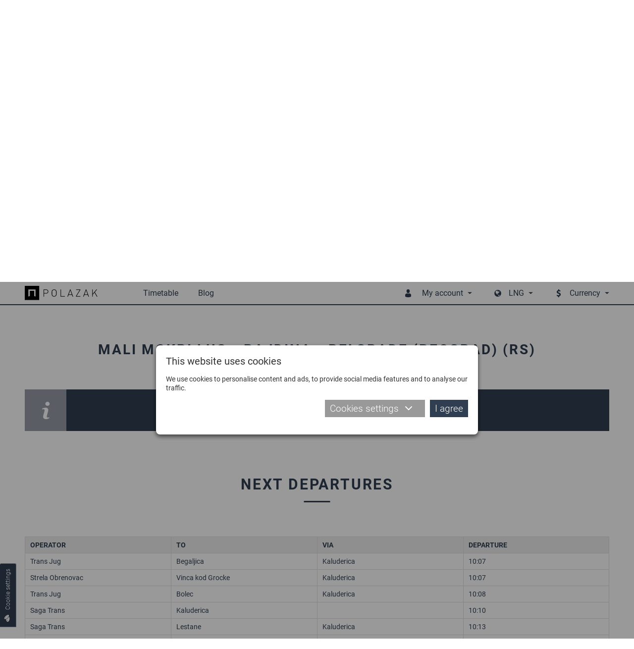

--- FILE ---
content_type: text/html; charset=utf-8
request_url: https://www.polazak.com/en/stations/bus-stop/Beograd-Belgrade-RS/Mali-Mokri-Lug-Bajdina-B1428/
body_size: 20476
content:
<!DOCTYPE html> <html lang="en"> <head> <meta charset="UTF-8"> <link rel="apple-touch-icon" sizes="180x180" href="images_2018/favicons/apple-touch-icon.png?v=1.02"> <link rel="icon" type="image/png" sizes="32x32" href="images_2018/favicons/favicon-32x32.png?v=1.02"> <link rel="icon" type="image/png" sizes="16x16" href="images_2018/favicons/favicon-16x16.png?v=1.02"> <link rel="manifest" href="images_2018/favicons/site.webmanifest?v=1.02"> <link rel="mask-icon" href="images_2018/favicons/safari-pinned-tab.svg?v=1.02" color="#303e51"> <link rel="shortcut icon" href="images_2018/favicons/favicon.ico?v=1.02"> <meta name="msapplication-config" content="images_2018/favicons/browserconfig.xml?v=1.02"> <meta name="theme-color" content="#303e51"> <meta name="viewport" content="width=device-width, initial-scale=1.0, user-scalable=no" /> <base href="https://www.polazak.com/" /> <title>Bus stations and railway stations of Serbia | Polazak</title> <meta name="description" content="Check the time of arrivals and departures from bus and train stations and consult their contact details" /> <meta name="keywords" content="Timetable, bus transport, bus stop, bus station, Beograd timetable, Novi Sad timetable, Nis timetable" /> <link rel="schema.dcterms" href="http://purl.org/dc/terms/" /> <meta name="DC.coverage" content="Serbia" /> <meta name="DC.description" content="Polazak.rs :: The Serbian journey planner for inter-city bus transport with continuously updated timetables" /> <meta name="DC.format" content="text/html" /> <meta name="DC.identifier" content="http://www.polazak.rs" /> <meta name="DC.publisher" content="Polazak.rs" /> <meta name="DC.title" content="Polazak.rs :: The Serbian journey planner" /> <meta name="DC.type" content="Text" /> <meta property="og:type" content="website" /> <meta property="og:title" content="Bus stations and railway stations of Serbia | Polazak" /> <meta property="og:site_name" content="Polazak.rs" /> <meta property="og:url" content="https://www.polazak.com//en/stations/bus-stop/Beograd-Belgrade-RS/Mali-Mokri-Lug-Bajdina-B1428/" /> <meta property="og:image" content="https://www.polazak.com/images_2018/fb_default.jpg" /> <meta property="og:description" content="Check the time of arrivals and departures from bus and train stations and consult their contact details" /> <meta property="fb:app_id" content="578588615574625"/> <meta name='B-verify' content='26b1e6b760508ae099853f167ee4318f93ba8230' /> <meta name="p:domain_verify" content="e42a816e6bd5c5b69752285d0c1490d5" /> <meta name="author" content="Rail Estate d.o.o." /> <meta http-equiv="cache-control" content="Private"> <meta itemscope itemtype="http://schema.org/Website" /> <meta itemprop="name" content="Bus stations and railway stations of Serbia | Polazak"> <meta itemprop="description" content="Check the time of arrivals and departures from bus and train stations and consult their contact details"> <meta itemprop="image" content="https://www.polazak.com/images_2018/fb_default.jpg"> <meta itemprop="url" content="https://www.polazak.com//en/stations/bus-stop/Beograd-Belgrade-RS/Mali-Mokri-Lug-Bajdina-B1428/" /> <link rel="canonical" href="https://www.polazak.com/en/stations/bus-stop/Beograd-Belgrade-RS/Mali-Mokri-Lug-Bajdina-B1428/" /> <link rel="alternate" href="https://www.polazak.rs/sr/stanice/" hreflang="sr" /> <link rel="alternate" href="https://www.polazak.rs/hu/megallok/" hreflang="hu" /> <link rel="alternate" href="https://www.polazak.com/en/stations/bus-stop/Beograd-Belgrade-RS/Mali-Mokri-Lug-Bajdina-B1428/" hreflang="en" /> <link rel="alternate" href="https://www.polazak.rs/ci/stanice/" hreflang="sr-rs" /> <style type="text/css">
                html{-webkit-box-sizing:border-box}button,input{overflow:visible}.slick-track:after{clear:both}.slick-loading .slick-slide,.slick-track .slick-loading .slick-track{visibility:hidden}body{-moz-osx-font-smoothing:grayscale}.slick-dots,nav ul,ul{list-style:none}.plain-text--col-2 p{-webkit-column-break-inside:avoid;break-inside:avoid}.hero__tabs{-webkit-box-orient:vertical;-webkit-box-direction:normal}.cols{display:-webkit-box;display:-ms-flexbox;display:flex;-ms-flex-wrap:wrap;flex-wrap:wrap;margin-left:-15px;margin-right:-15px}.cols--gutter-25{margin-right:-25px;margin-left:-25px}.cols--gutter-25>[class*=col-]{padding-right:25px;padding-left:25px}.col-md-6{position:relative;width:100%;min-height:1px;padding-right:15px;padding-left:15px}@media (min-width:768px){.col-md-6{-webkit-box-flex:0;-ms-flex:0 0 50%;flex:0 0 50%;max-width:50%}}*,::after,::before{background-repeat:no-repeat}::after,::before{text-decoration:inherit;vertical-align:inherit}html{box-sizing:border-box;font-family:sans-serif;line-height:1.5;-ms-text-size-adjust:100%;-webkit-text-size-adjust:100%}header,nav,section{display:block}body,button,input,select{margin:0}h1{font-size:2em}a{background-color:transparent;-webkit-text-decoration-skip:objects}strong{font-weight:bolder}img,svg{vertical-align:middle}img{border-style:none}svg{fill:currentColor}svg:not(:root){overflow:hidden}button,input,select{background-color:transparent;color:inherit;font-size:inherit;line-height:inherit}button,select{text-transform:none}[type=submit],button,html [type=button]{-webkit-appearance:button}[type=button]::-moz-focus-inner,[type=submit]::-moz-focus-inner,button::-moz-focus-inner{border-style:none;padding:0}[type=button]:-moz-focusring,[type=submit]:-moz-focusring,button:-moz-focusring{outline:ButtonText dotted 1px}[type=checkbox]{-webkit-box-sizing:border-box;box-sizing:border-box;padding:0}::-webkit-file-upload-button{-webkit-appearance:button;font:inherit}a,button,input,label,select{-ms-touch-action:manipulation;touch-action:manipulation}.slick-list,.slick-slider,.slick-track{display:block;position:relative}@-webkit-keyframes loadingRotate{from{-webkit-transform:translate3d(-50%,-50%,0) rotate(0) scale(1);transform:translate3d(-50%,-50%,0) rotate(0) scale(1)}to{-webkit-transform:translate3d(-50%,-50%,0) rotate(360deg) scale(1);transform:translate3d(-50%,-50%,0) rotate(360deg) scale(1)}}@keyframes loadingRotate{from{-webkit-transform:translate3d(-50%,-50%,0) rotate(0) scale(1);transform:translate3d(-50%,-50%,0) rotate(0) scale(1)}to{-webkit-transform:translate3d(-50%,-50%,0) rotate(360deg) scale(1);transform:translate3d(-50%,-50%,0) rotate(360deg) scale(1)}}.slick-slider{-ms-touch-action:pan-y;touch-action:pan-y}.slick-slider .slick-list,.slick-slider .slick-track{-webkit-transform:translate3d(0,0,0);transform:translate3d(0,0,0)}.slick-list{margin:0;overflow:hidden;padding:0}.slick-list:focus{outline:0}.slick-track{top:0;left:0}.slick-track:after,.slick-track:before{content:'';display:table}.slick-slide{float:left;height:100%;min-height:1px}.slick-slide img{display:block}.slick-vertical .slick-slide{display:block;height:auto}.slick-arrow.slick-hidden{display:none}.slick-arrow,.slick-dots{display:block;position:absolute}.slick-arrow{background:0 0;border:none;color:#303e51;line-height:0;opacity:1;outline:0;padding:0;top:50%;-webkit-transform:translate(0,-50%);-ms-transform:translate(0,-50%);transform:translate(0,-50%);z-index:1}.slick-arrow .icon{width:47px;height:47px}.slick-arrow:focus,.slick-arrow:hover{background:0 0;outline:0}.slick-arrow.slick-disabled{opacity:.25}.slick-prev{left:-62px}.slick-next{right:-62px}.slick-dots{margin:0;padding:0 20px;bottom:4px;text-align:center;width:100%}.slick-dots li{display:inline-block;margin:0 3px 6px;padding:0;position:relative}.slick-dots button{background:#bbb;border:0;border-radius:50%;color:transparent;display:block;outline:0;width:12px;height:12px}.slick-dots button:focus,.slick-dots button:hover{background-color:#838b97;outline:0}.slick-dots li.slick-active button{background-color:#303e51}body{color:#333}button,ul{padding:0}h1,p,ul{margin:0}*,::after,::before{-webkit-box-sizing:border-box;box-sizing:border-box}:focus{outline:0}body{background:#fff;font:500 14px Roboto,sans-serif;overflow-x:hidden;padding-top:75px;-webkit-font-smoothing:antialiased}@media (max-width:1209px){body{padding-top:50px;padding-bottom:50px}}.body-wrapper{overflow-x:hidden;width:100%}a{color:#303e51;text-decoration:none}button,input,select{font-family:Roboto,sans-serif}.icon{display:inline-block;width:16px;height:16px;vertical-align:middle}input:-webkit-autofill{background-color:#fff!important;background-image:none!important;color:#000!important}.block__title,.dropdown__item{text-transform:uppercase}@media (min-width:1210px){.desktop-hide{display:none!important}.mobile-hide{display:block}}@media (max-width:1209px){.desktop-hide{display:block}.mobile-hide{display:none!important}}.dropdown__label--with-arrow::after,.dropdown__menu::before,.loading::after{content:''}.page-wrapper{margin:0 auto;min-width:320px;max-width:1180px;padding:0 20px;position:relative}@media (min-width:1210px){.page-wrapper{padding:0;width:1180px}}.mb-0{margin-bottom:0!important}.pt-30{padding-top:30px!important}.button{background-color:#303e51;border:none;color:#fff;display:inline-block;font-size:19px;font-weight:300;line-height:25px;padding:12px 24px}.button .icon{margin-right:16px;width:16px;height:16px;-webkit-transform:translateY(-2px);-ms-transform:translateY(-2px);transform:translateY(-2px)}.button::before{border:2px solid rgba(255,255,255,.4);border-left:2px solid #fff;border-radius:50%;content:'';opacity:0;position:absolute;top:50%;right:10px;width:20px;height:20px;-webkit-transform-origin:center center;-ms-transform-origin:center center;transform-origin:center center;-webkit-transform:translate3d(-50%,-50%,0) rotate(0) scale(0);transform:translate3d(-50%,-50%,0) rotate(0) scale(0)}.dropdown,.dropdown__label{position:relative}.dropdown__label{-webkit-box-align:center;-ms-flex-align:center;align-items:center;background:0 0;border:none;color:#303e51;display:-webkit-box;display:-ms-flexbox;display:flex;font-size:16px;line-height:20px;padding:8px 14px 9px;white-space:nowrap}.dropdown__label--with-arrow{padding-right:18px}.dropdown__label--with-arrow::after{position:absolute;top:50%;right:0;-webkit-transform:translateY(-50%);-ms-transform:translateY(-50%);transform:translateY(-50%);height:0;width:0;border-left:4.5px solid transparent;border-right:4.5px solid transparent;border-top:4.5px solid #303e51}.dropdown__menu{background-color:#303e51;border:none;display:none;position:absolute;top:100%;left:50%;-webkit-transform:translateX(-50%);-ms-transform:translateX(-50%);transform:translateX(-50%);width:200px;z-index:16}.dropdown__menu::before{position:absolute;top:0;left:50%;-webkit-transform:translateX(-50%);-ms-transform:translateX(-50%);transform:translateX(-50%);height:0;width:0;border-left:3.5px solid transparent;border-right:3.5px solid transparent;border-top:3.5px solid #fff}.dropdown__menu--auto-width{width:auto}.dropdown__item{background-color:transparent;color:#fff;display:block;font-size:14px;line-height:18px;padding:8px 14px;text-align:center}.dropdown__item:first-child{padding-top:22px}.dropdown__item:last-child{padding-bottom:14px}.overlay__close{display:none}@media (max-width:1209px){.overlay__close{background-color:#303e51;border:none;display:block;padding:0;position:absolute;top:0;right:0;width:40px;height:40px;text-align:center}.overlay__close .icon{color:#fff;margin:12px;width:16px;height:16px}}.loading{min-height:120px;position:relative}.loading::after{-webkit-animation:loadingRotate 1s infinite linear;animation:loadingRotate 1s infinite linear;border:8px solid #333;border-left:8px solid #989fa8;border-radius:50%;position:absolute;top:50%;left:50%;width:100px;height:100px}.loading>*{display:none!important}@media screen and (-webkit-min-device-pixel-ratio:0){.form__control,input,select{font-size:16px}}.form{width:100%}.form__item{margin-bottom:20px;position:relative}.form__icon{color:#999;position:absolute;top:50%;left:30px;-webkit-transform:translate(-50%,-50%);-ms-transform:translate(-50%,-50%);transform:translate(-50%,-50%);z-index:1}.form__control{position:relative}.form__icon .icon{width:20px;height:20px}.form__label{color:#333;display:block;font-size:14px;line-height:22px;margin-bottom:4px;width:100%}.form__label--field{margin-bottom:0;padding:14px 0}@media (max-width:767px){.form__icon{left:28px}.form__label--field{padding:9px 0}}.form__control{background:#fff;border:1px solid #ccc;color:#333;font-size:16px;font-weight:300;padding:0 16px;width:100%;height:50px}.form__control::-webkit-input-placeholder{color:#333}.form__control::-moz-placeholder{color:#333}.form__control:-moz-placeholder{color:#333}.form__control:-ms-input-placeholder{color:#333}@media (max-width:767px){.form__control{font-size:14px;height:40px;padding:0 16px}}.form__control--with-icon{padding-left:52px}.form input[type=checkbox]{vertical-align:middle}@media (max-width:767px){.form__control--with-icon{padding-left:48px}.form__item{margin-bottom:14px}}.block{padding-top:calc(30px + 40 * ((100vw - 320px)/ 890));padding-bottom:calc(30px + 40 * ((100vw - 320px)/ 890))}@media (max-width:320px){.block{padding-top:30px;padding-bottom:30px}}@media (min-width:1210px){.block{padding-top:70px;padding-bottom:70px}}.block__title{color:#303e51;font-size:calc(20px + 8 * ((100vw - 320px)/ 890));font-weight:800;letter-spacing:calc(2.1px + .7 * ((100vw - 320px)/ 890));line-height:1.2;margin-bottom:calc(1.5em + .8 * ((100vw - 320px)/ 890));text-align:center}@media (max-width:320px){.block__title{font-size:20px;letter-spacing:2.1px;margin-bottom:1.5em}}@media (min-width:1210px){.block__title{font-size:28px;letter-spacing:2.8px;margin-bottom:2.3em}}.block__title-text{display:inline-block;font-family:inherit;font-size:inherit;font-weight:inherit;position:relative}.plain-text{color:#303e51;font-size:calc(14px + 2 * ((100vw - 320px)/ 890));line-height:1.44}@media (max-width:320px){.plain-text{font-size:14px}}@media (min-width:1210px){.plain-text{font-size:16px}}.plain-text--col-2{-webkit-columns:560px 2;columns:560px 2;-webkit-column-gap:48px;column-gap:48px}.plain-text>*{margin-bottom:23px}.plain-text>:last-child{margin-bottom:0;padding-bottom:0}.plain-text--text-justify p{text-align:justify}.plain-text strong{font-size:18px;font-weight:800}@media (min-width:1210px){.header{background-color:#fff;position:fixed;top:0;left:0;width:100%;z-index:10}.header::after{background-color:#303e51;content:'';position:absolute;bottom:3px;left:0;width:100%;height:2px}.header .page-wrapper{-webkit-box-align:center;-ms-flex-align:center;align-items:center;display:-webkit-box;display:-ms-flexbox;display:flex;height:75px;padding-bottom:5px}.header__logo{display:block;width:153px;height:30px}.header__logo img{display:block;max-width:100%;max-height:100%}.header__badge{display:none}.header__mobile-dropdown,.header__mobile-wrapper{display:-webkit-box;display:-ms-flexbox;display:flex}.header__menu{color:#303e51;margin-left:auto}.header__menu--currencies,.header__menu--languages{margin-left:30px}.header__menu-label{color:#303e51;font-size:16px;line-height:20px;padding-top:25px;padding-bottom:25px;position:relative}.header__menu-label .icon{margin-right:20px;width:16px;height:16px}.header__menu-dropdown{padding:14px 0 6px}}@media (max-width:1209px){.header{background-color:#fff;border-bottom:1px solid #ddd;position:fixed;top:0;left:0;width:100%;z-index:10}.header .page-wrapper{-webkit-box-align:center;-ms-flex-align:center;align-items:center;display:-webkit-box;display:-ms-flexbox;display:flex;height:50px;-webkit-box-pack:center;-ms-flex-pack:center;justify-content:center}.header__logo img{height:30px}.header__badge{background-color:transparent;border:none;color:#303e51;height:50px;padding:11px;text-align:center}.header__badge--nav{padding:10px 14px;position:absolute;top:0;left:0}.header__badge--nav-right{padding:10px 7px;position:absolute;top:0;right:0}.header__badge .icon{width:22px;height:22px}.header__mobile-dropdown{background-color:rgba(48,62,81,.97);position:absolute;top:0;right:0;width:100%}.header__menu{background-color:transparent;display:-webkit-box;display:-ms-flexbox;display:flex;-webkit-box-pack:end;-ms-flex-pack:end;justify-content:flex-end}.header__menu--languages{margin-top:4px}.header__menu-label{display:none}.header__menu-dropdown{background-color:transparent;display:-webkit-box!important;display:-ms-flexbox!important;display:flex!important;-ms-flex-wrap:wrap;flex-wrap:wrap;opacity:1!important;position:static;-webkit-transform:translateX(0);-ms-transform:translateX(0);transform:translateX(0)}.header__menu-dropdown::before{display:none}.header__menu-dropdown .dropdown__item{-webkit-box-align:center;-ms-flex-align:center;align-items:center;display:-webkit-box;display:-ms-flexbox;display:flex;text-transform:none}.header__menu-dropdown .dropdown__item:first-child{padding-top:8px}.header__menu-dropdown .dropdown__item:last-child{padding-bottom:8px}}@media (min-width:1210px){.nav,.nav-wrapper{display:-webkit-box;display:-ms-flexbox}.nav-wrapper{-webkit-box-align:center;-ms-flex-align:center;align-items:center;display:flex}.nav{display:flex;margin-left:66px}.nav>ul{display:-webkit-box;display:-ms-flexbox;display:flex}.nav>ul>li{margin:0 20px;position:relative}.nav>ul>li>a{color:#303e51;display:block;font-size:16px;line-height:20px;padding:25px 0;position:relative}.nav>ul>li.selected>a{color:#989fa8}.nav .subnav,.nav>ul>li .icon{display:none}.nav .subnav{background-color:#303e51;min-width:140px;position:absolute;top:100%;left:50%;-webkit-transform:translateX(-50%);-ms-transform:translateX(-50%);transform:translateX(-50%);width:100%;z-index:20}.nav .subnav::before{content:'';position:absolute;top:0;left:50%;-webkit-transform:translateX(-50%);-ms-transform:translateX(-50%);transform:translateX(-50%);height:0;width:0;border-left:3.5px solid transparent;border-right:3.5px solid transparent;border-top:3.5px solid #fff}.nav .subnav a,.nav .subnav li{position:relative}.nav .subnav li:first-child>a{padding-top:22px}.nav .subnav li:last-child>a{padding-bottom:22px}.nav .subnav a{background-color:transparent;color:#fff;display:block;font-size:14px;line-height:18px;padding:8px 10px;text-align:center;text-transform:uppercase}}@media (max-width:1209px){.nav-overlay.nav-overlay{background-color:transparent;display:none;top:50px;bottom:0;height:auto}.nav-overlay.nav-overlay .overlay__close{display:none}.nav-wrapper{background-color:rgba(48,62,81,.97);max-width:405px;padding:8px 0;overflow-y:auto;width:68%;height:100%}.nav ul>li{display:block}.nav ul>li>a{-webkit-box-align:center;-ms-flex-align:center;align-items:center;border:none;color:#fff;display:-webkit-box;display:-ms-flexbox;display:flex;font-size:16px;font-weight:300;line-height:20px;padding:8px 14px;position:relative;text-align:left;width:100%}.nav ul>li .icon{padding:0 15px 0 0;width:54px}}@media (max-width:1209px) and (min-width:420px){.nav ul>li .icon{padding:0 29px 0 14px;width:82px}}@media (max-width:1209px){.nav ul>li.selected>a{background-color:#fff;color:#303e51}.nav .subnav{border:none;display:none;width:100%}.nav .subnav li{width:100%}.nav .subnav li a{padding-left:82px}.nav-right-overlay.nav-right-overlay{background-color:transparent;display:none;top:50px;bottom:0;height:auto}}.cookies__text{margin-bottom:10px;font-size:14px;line-height:18px}@media (max-width:539px){.cookies__text{font-size:13px;line-height:17px;margin-bottom:2px}}.cookies__tab-link--right{margin-left:auto}.cookies__details{display:none;margin-top:10px}.cookies__tabs-header{display:-webkit-box;display:-ms-flexbox;display:flex;-ms-flex-wrap:wrap;flex-wrap:wrap;margin-bottom:5px}.cookies__tab-link{color:#303e51;padding:5px 10px;position:relative;width:50%}.cookies__tab-link--selected{background-color:#fff;border:1px solid #aaa}@media (min-width:1024px){.cookies__tabs-header{border-bottom:1px solid #aaa;margin-bottom:0}.cookies__tab-link--selected{border-width:1px 1px 0}.cookies__tab-link--selected::after{background-color:#fff;content:'';position:absolute;bottom:-1px;left:0;width:100%;height:1px}}@media (min-width:540px){.cookies__tab-link{width:33.3333%}}.cookies__tabs{background-color:#fff;border:1px solid #aaa}@media (min-width:1024px){.cookies__tab-link{padding:10px 14px;width:auto}.cookies__tabs{border-width:0 1px 1px}}.cookies__tab{display:none;max-height:200px;overflow:auto;padding:10px 15px}.cookies__tab .plain-text{color:#333;line-height:22px}.cookies__tab .plain-text>*{margin-bottom:10px}.cookies__tab .plain-text>:last-child{margin-bottom:0;padding-bottom:0}.cookies__updated{margin-top:10px;text-align:right}.cookies__show-panel{-webkit-box-align:center;-ms-flex-align:center;align-items:center;border:1px solid #989fa8;border-width:1px 1px 1px 0;border-radius:0 3px 3px 0;display:-webkit-box;display:-ms-flexbox;display:flex;font-size:12px;line-height:16px;padding:8px 10px;position:fixed;bottom:60px;left:0;z-index:9}.cookies__show-panel .icon{margin-left:0;margin-right:10px;width:14px;height:14px}@media (min-width:1210px){.cookies__show-panel{border-width:0 1px 1px;-webkit-transform-origin:top left;-ms-transform-origin:top left;transform-origin:top left;-webkit-transform:rotate(-90deg) translateX(-70px);-ms-transform:rotate(-90deg) translateX(-70px);transform:rotate(-90deg) translateX(-70px)}}@media (max-width:1209px){.cookies__show-panel{padding:6px 4px 4px 2px;bottom:27px}.cookies__show-panel .icon{margin-right:0}.cookies__show-panel-text{display:none}}.cookies__list{display:-webkit-box;display:-ms-flexbox;display:flex;-ms-flex-wrap:wrap;flex-wrap:wrap;margin-bottom:-14px}.destinations__param:last-child .destinations__param-key,.destinations__param:last-child .destinations__param-value,.hero__tab{border-bottom:none}.hero__wrapper{display:-webkit-box;display:-ms-flexbox}.cover{position:relative}.cover__bg{position:absolute;top:0;left:0;width:100%;height:528px}.cover__bg img{display:block;-o-object-fit:cover;object-fit:cover;font-family:"object-fit: cover";width:100%;height:100%}.hero__tab,.hero__title{font-family:DinPro,sans-serif;text-transform:uppercase}@media (max-width:1209px){.cover__bg{height:160px}}.hero{padding:100px 0;position:relative}.hero__title{color:#303e51;font-size:20px;font-weight:800;letter-spacing:2px;line-height:26px;margin-bottom:25px;text-align:center;width:100%}@media (min-width:768px){.hero__title{display:none}}.hero__wrapper{background-color:#fff;display:flex}.hero__tab,.hero__tabs{display:-webkit-box;display:-ms-flexbox}.hero__tabs{display:flex;-ms-flex-direction:column;flex-direction:column;-webkit-box-pack:center;-ms-flex-pack:center;justify-content:center;margin-bottom:0;padding:10px 40px 10px 10px;width:27.62712%}.hero__tab{-webkit-box-align:center;-ms-flex-align:center;align-items:center;background-color:#303e51;color:#fff;display:flex;-webkit-box-pack:center;-ms-flex-pack:center;justify-content:center;font-size:17px;font-weight:500;line-height:21px;margin:0 0 1px;padding:40px 15px}.destinations__params,.hero__content{-webkit-box-align:center;display:-webkit-box;display:-ms-flexbox}.hero__tab--selected{background-color:#fff;color:#303e51}.hero__content{-ms-flex-align:center;align-items:center;display:flex;margin-left:auto;padding:30px 50px 30px 0;width:72.37288%}.hero__form{width:auto}.hero__form .form__item{margin-bottom:40px}.hero__switch{color:#aaa;position:absolute;top:50%;right:-35px;-webkit-transform:translateY(-50%);-ms-transform:translateY(-50%);transform:translateY(-50%);z-index:1}.hero__switch .icon{width:19px;height:19px}.hero__button{width:100%}@media (max-width:1209px){.hero{padding-top:140px;padding-bottom:30px}.hero .page-wrapper{padding-top:35px}.hero__tabs{display:none}.hero__content{padding:20px 20px 0;width:100%}.hero__form .form__item{margin-bottom:10px}}@media (max-width:767px){.hero{padding-top:130px}.hero .page-wrapper{padding-top:35px}.hero__content{display:-webkit-box!important;display:-ms-flexbox!important;display:flex!important;-ms-flex-wrap:wrap;flex-wrap:wrap;-webkit-box-pack:center;-ms-flex-pack:center;justify-content:center}.hero__form{max-width:90%}.hero__switch{top:calc(100% + 5px);right:-25px;-webkit-transform:translateY(-50%) rotate(90deg);-ms-transform:translateY(-50%) rotate(90deg);transform:translateY(-50%) rotate(90deg)}.hero__cb{margin-bottom:6px!important;text-align:center}}@media (max-width:419px){.hero__form{max-width:none}}.destinations__list{margin:0 -25px}.destinations__item{margin:0 25px;position:relative}.destinations__image{position:relative;width:360px;height:213px}.destinations__image img{display:block;-o-object-fit:cover;object-fit:cover;font-family:"object-fit: cover";width:100%;height:100%}.destinations__image--no-pic{background-color:#eee}.destinations__image--no-pic img{-o-object-fit:scale-down;object-fit:scale-down;font-family:"object-fit: scale-down"}.destinations__cart,.destinations__price{font-family:DinPro,sans-serif}.destinations__params{-ms-flex-align:center;align-items:center;background-color:rgba(48,62,81,.9);display:flex;-ms-flex-wrap:wrap;flex-wrap:wrap;opacity:0;padding:15px 30px;position:absolute;top:0;left:0;width:100%;height:100%}.destinations__content,.destinations__param{-webkit-box-align:center;display:-webkit-box;display:-ms-flexbox}.destinations__param{-ms-flex-align:center;align-items:center;color:#fff;display:flex;font-size:14px;font-weight:300;line-height:18px;width:100%}.destinations__param-key,.destinations__param-value{border-bottom:1px solid #888;padding:6px 0}.destinations__param-key{-webkit-box-flex:0;-ms-flex:0 0 98px;flex:0 0 98px}.destinations__param-value{-webkit-box-flex:0;-ms-flex:0 0 192px;flex:0 0 192px;margin-left:auto}.destinations__content{-ms-flex-align:center;align-items:center;background-color:#f7f7f7;display:flex}.destinations__to-cart{display:-webkit-box;display:-ms-flexbox}.destinations__location{padding:10px 16px;width:232px}.destinations__to{color:#303e51;font-size:16px;font-weight:800;line-height:24px;padding:3px 0;text-transform:uppercase}.destinations__from{color:#999;font-size:14px;font-weight:300;line-height:20px;padding:3px 0}.destinations__from .icon{margin-right:10px;width:16px;height:16px}.destinations__cart{background-color:#303e51;color:#fff;margin-left:auto;padding:20px 22px;text-align:right}.destinations__price{color:#fff;font-size:15px;font-weight:800;margin-bottom:10px;text-transform:uppercase}.destinations__price span{font-weight:300}.destinations__to-cart{-webkit-box-align:center;-ms-flex-align:center;align-items:center;border:none;display:flex;font-size:13px;font-weight:300;text-transform:uppercase}.destinations__to-cart .icon{margin-right:10px;width:12px;height:12px}
    </style> <link rel="preload" href="fonts/roboto-bold.woff2" as="font" type="font/woff2" crossorigin="anonymous"> <link rel="preload" href="css_2018/main.min.css?v=1.44" as="style" onload="this.rel='stylesheet'" /> <noscript> <link rel="stylesheet" href="css_2018/main.min.css?v=1.44" /> </noscript> <script>
    /*! loadCSS. [c]2017 Filament Group, Inc. MIT License */
    !function(a){"use strict";var b=function(b,c,d){function e(a){return h.body?a():void setTimeout(function(){e(a)})}function f(){i.addEventListener&&i.removeEventListener("load",f),i.media=d||"all"}var g,h=a.document,i=h.createElement("link");if(c)g=c;else{var j=(h.body||h.getElementsByTagName("head")[0]).childNodes;g=j[j.length-1]}var k=h.styleSheets;i.rel="stylesheet",i.href=b,i.media="only x",e(function(){g.parentNode.insertBefore(i,c?g:g.nextSibling)});var l=function(a){for(var b=i.href,c=k.length;c--;)if(k[c].href===b)return a();setTimeout(function(){l(a)})};return i.addEventListener&&i.addEventListener("load",f),i.onloadcssdefined=l,l(f),i};"undefined"!=typeof exports?exports.loadCSS=b:a.loadCSS=b}("undefined"!=typeof global?global:this);
    /*! loadCSS rel=preload polyfill. [c]2017 Filament Group, Inc. MIT License */
    !function(a){if(a.loadCSS){var b=loadCSS.relpreload={};if(b.support=function(){try{return a.document.createElement("link").relList.supports("preload")}catch(b){return!1}},b.poly=function(){for(var b=a.document.getElementsByTagName("link"),c=0;c<b.length;c++){var d=b[c];"preload"===d.rel&&"style"===d.getAttribute("as")&&(a.loadCSS(d.href,d,d.getAttribute("media")),d.rel=null)}},!b.support()){b.poly();var c=a.setInterval(b.poly,300);a.addEventListener&&a.addEventListener("load",function(){b.poly(),a.clearInterval(c)}),a.attachEvent&&a.attachEvent("onload",function(){a.clearInterval(c)})}}}(this);
    </script> </head> <body class="desktop-view"> <div class="body-wrapper js-body-wrapper"> <header class="header"> <div class="page-wrapper"> <button type="button" class="header__badge header__badge--nav js-toggle-mobile-nav"><svg class="icon icon--menu"><title>Meni</title><use xlink:href="images_2018/icons.svg?v=1.04#menu"></use></svg></button> <a href="./en/" class="header__logo"> <img src="images_2018/polazak_logo.svg" alt="Polazak" /> </a> <div class="mobile-overlay nav-overlay js-nav-overlay"> <button type="button" class="overlay__close js-overlay-close"><svg class="icon icon--cross"><title>Zatvaranje</title><use xlink:href="images_2018/icons.svg?v=1.04#cross"></use></svg></button> <div class="nav-wrapper js-nav-wrapper"> <nav class="nav js-nav"> <ul> <li class="js-mobile-nav-item"><a href="./en/"><svg class="icon icon--search"><use xlink:href="images_2018/icons.svg?v=1.04#search"></use></svg>Timetable</a></li> <li class="desktop-hide js-mobile-nav-item selected"><a href="./en/stations/"><svg class="icon icon--pin"><use xlink:href="images_2018/icons.svg?v=1.04#pin"></use></svg>Stations</a></li> <li class="desktop-hide js-mobile-nav-item"><a href="./en/operators/"><svg class="icon icon--briefcase"><use xlink:href="images_2018/icons.svg?v=1.04#briefcase"></use></svg>Operators</a></li> <li class="desktop-hide js-mobile-nav-item"><a href="javascript: void(0);" class="js-trigger-modal" data-modal-href="index.php?p=login"><svg class="icon icon--key"><use xlink:href="images_2018/icons.svg?v=1.04#key"></use></svg>Login</a></li> <li class="desktop-hide js-mobile-nav-item"><a href="javascript: void(0);" class="js-trigger-modal" data-modal-href="index.php?p=registration"><svg class="icon icon--user-plus"><use xlink:href="images_2018/icons.svg?v=1.04#user-plus"></use></svg>Registration</a></li> <li class="js-mobile-nav-item"><a href="./en/blog/"><svg class="icon icon--script"><use xlink:href="images_2018/icons.svg?v=1.04#script"></use></svg>Blog</a></li> <li class="desktop-hide js-mobile-nav-item"><a href="./en/a/About-us/"><svg class="icon icon--blog"><use xlink:href="images_2018/icons.svg?v=1.04#blog"></use></svg>About us</a></li> <li class="mobile-show js-mobile-nav-item"><a href="./en/a/Contact/"><svg class="icon icon--mail"><use xlink:href="images_2018/icons.svg?v=1.04#mail"></use></svg>Contact</a></li> <li class="desktop-hide js-mobile-nav-item"><a href="./en/a/Terms-of-use/"><svg class="icon icon--copy"><use xlink:href="images_2018/icons.svg?v=1.04#copy"></use></svg>Terms of Use</a></li> <li class="desktop-hide js-mobile-nav-item"><a href="./en/a/Privacy-policy/"><svg class="icon icon--padlock"><use xlink:href="images_2018/icons.svg?v=1.04#padlock"></use></svg>Privacy Policy</a></li> <li class="desktop-hide mobile-hide"> <a href="javascript:void(0);">Informacije o zaštiti privatnosti</a> <div class="subnav js-subnav"> <ul> <li><a href="./en/a/Terms-of-use/">Terms of Use</a></li> <li><a href="./en/a/Privacy-policy/">Privacy Policy</a></li> </ul> </div> </li> </ul> </nav> </div> </div> <div class="header__menu dropdown js-dropdown-toggle mobile-hide"> <a href="javascript: void(0);" class="header__menu-label dropdown__label dropdown__label--with-arrow"><svg class="icon icon--user"><use xlink:href="images_2018/icons.svg?v=1.04#user"></use></svg>My account</a> <div class="header__menu-dropdown dropdown__menu js-dropdown-menu"> <a href="javascript:void(0);" class="dropdown__item js-trigger-modal" data-modal-href="index.php?p=login">Login</a> <a href="javascript:void(0);" class="dropdown__item js-trigger-modal" data-modal-href="index.php?p=registration">Registration</a> </div> </div> <div class="mobile-overlay header__mobile-wrapper nav-right-overlay js-nav-right-overlay"> <div class="header__mobile-dropdown js-nav-right"> <div class="header__menu header__menu--languages dropdown js-dropdown-toggle"> <div class="header__menu-label dropdown__label dropdown__label--with-arrow"><svg class="icon icon--globe"><use xlink:href="images_2018/icons.svg?v=1.04#globe"></use></svg>LNG</div> <div class="header__menu-dropdown dropdown__menu dropdown__menu--auto-width js-dropdown-menu"> <a href="https://www.polazak.rs/sr/stanice/" class="dropdown__item header__menu-item flag flag-sr">Srpski</a> <a href="https://www.polazak.rs/hu/megallok/" class="dropdown__item header__menu-item flag flag-hu">Magyar</a> <a href="https://www.polazak.com/en/stations/" class="dropdown__item header__menu-item header__menu-item--selected flag flag-en">English</a> <a href="https://www.polazak.rs/ci/stanice/" class="dropdown__item header__menu-item flag flag-ci">Српски</a> </div> </div> <div class="header__menu header__menu--currencies dropdown js-dropdown-toggle"> <div class="header__menu-label dropdown__label dropdown__label--with-arrow"><svg class="icon icon--dollar"><use xlink:href="images_2018/icons.svg?v=1.04#dollar"></use></svg>Currency</div> <div class="header__menu-dropdown dropdown__menu dropdown__menu--auto-width js-dropdown-menu"> <a href="javascript:void(0);" id="exchange_RSD" class="dropdown__item header__menu-item js-change-rate">RSD</a> <a href="javascript:void(0);" id="exchange_EUR" class="dropdown__item header__menu-item header__menu-item--selected js-change-rate">EUR</a> <a href="javascript:void(0);" id="exchange_CHF" class="dropdown__item header__menu-item js-change-rate">CHF</a> <a href="javascript:void(0);" id="exchange_USD" class="dropdown__item header__menu-item js-change-rate">USD</a> </div> </div> </div> </div> <button type="button" class="header__badge header__badge--nav-right js-toggle-mobile-nav-right"><svg class="icon icon--menu-dots"><title>Meni</title><use xlink:href="images_2018/icons.svg?v=1.04#menu-dots"></use></svg></button> </div> </header> <div class="hero hero--stations cover"> <div class="cover__bg js-cover-holder"> <picture> <img src="images_2018/blank.png" data-image-src="files/city_pics/Hero-BG2_1920x540_2016.11.15.09.46.26.jpg" alt="Polazak.rs" /> </picture> </div> <div class="cover__title">European bus timetables and ticket booking</div> <div class="page-wrapper"> <div class="hero__wrapper"> <div class="hero__tabs tabs js-tabs"> <a href="./en/" class="hero__tab">Timetable</a> <a href="./en/operators/" class="hero__tab">Operators</a> <a href="./en/stations/" class="hero__tab hero__tab--selected">Stations</a> </div> <div class="hero__content hero__content--vertical"> <div class="hero__title">Stations</div> <div class="hero__text plain-text"> <p>
	Our Stations website provides address and contact data of each registered bus station listed by the Serbian Chamber of Commerce. The virtual display demonstrates also the capability of our IT system which is able to provide real-time traffic data if it is connected with operator`s and station manager`s legacy system.</p> <p>
	Find here your destination and operator with updated information on departure/arrival and platform data!</p> </div> <form action="" method="post" class="form hero__form cols cols--gutter-25 js-station-search"> <div class="col-md-6"> <div class="form__item"> <select name="" class="form__control js-select-city js-select2-hook" data-theme="default search-select" data-placeholder="Choose city"> <option value=""></option> <option value="15" data-city_url="Beograd-Belgrade-RS" selected="selected">Belgrade (Beograd) (RS)</option> </select> <div class="form__icon"> <svg class="icon icon--pin"><use xlink:href="images_2018/icons.svg?v=1.04#pin"></use></svg> </div> </div> </div> <div class="col-md-6"> <div class="form__item"> <select name="" class="form__control js-select-station js-select2-hook" data-theme="default search-select" data-placeholder="Choose station"> <option value=""></option> </select> <div class="form__icon"> <svg class="icon icon--pin"><use xlink:href="images_2018/icons.svg?v=1.04#pin"></use></svg> </div> </div> </div> <div class="col-md-12"> <div class="form__item mb-0"> <button type="submit" class="button hero__button"><svg class="icon icon--search"><use xlink:href="images_2018/icons.svg?v=1.04#search"></use></svg>Search</button> </div> </div> </form> </div> </div> </div> </div> <div class="mobile-show"> <div class="steps"> <a href="./en/stations/" class="steps__step steps__step--done"><span>1</span></a> <a href="./en/stations/" class="steps__step steps__step--done"><span>2</span></a> <div class="steps__step steps__step--active"><span>3</span></div> </div> </div> <section class="block company" data-scroll="js-main-content"> <div class="page-wrapper"> <header class="block__title"> <h1 class="block__title-text">Mali Mokri Lug - Bajdina - Belgrade (Beograd) (RS)</h1> </header> <div class="company__nav"> <button type="button" class="company__nav-item company__nav-item--selected js-company-nav-item js-company-nav-item-selected" data-tab="info">Buy ticket</button> <button type="button" class="company__nav-item js-company-nav-item" data-tab="departures">Next departures</button> <button type="button" class="company__nav-item js-company-nav-item js-map-zoomer" data-tab="map">Route Map</button> </div> <div class="company__tab js-company-tab" data-tab="info"> <div class="plain-text"></div> <div class="company__info"> <div class="company__info-icon"><svg class="icon icon--info-3"><use xlink:href="images_2018/icons.svg?v=1.04#info-3"></use></svg></div> <div class="company__info-content"> <div class="company__info-item"> <svg class="icon icon--pin-filled"><use xlink:href="images_2018/icons.svg?v=1.04#pin-filled"></use></svg>Bulevar kralja Aleksandra 550a
                        </div> </div> </div> </div> <div class="company__tab js-company-tab" data-tab="departures"> <div class="block__title block__title--with-border mobile-hide"> <div class="block__title-text">Next departures</div> </div> <table class="company__table"> <thead> <tr> <th>Operator</th> <th>To</th> <th>Via</th> <th>Departure</th> </tr> </thead> <tbody> <tr> <td>Trans Jug</td> <td>Begaljica</td> <td>Kaluderica</td> <td>10:07</td> </tr> <tr> <td>Strela  Obrenovac</td> <td>Vinca kod Grocke</td> <td>Kaluderica</td> <td>10:07</td> </tr> <tr> <td>Trans Jug</td> <td>Bolec</td> <td>Kaluderica</td> <td>10:08</td> </tr> <tr> <td>Saga Trans</td> <td>Kaluderica</td> <td></td> <td>10:10</td> </tr> <tr> <td>Saga Trans</td> <td>Lestane</td> <td>Kaluderica</td> <td>10:13</td> </tr> <tr> <td>Saga Trans</td> <td>Kaluderica</td> <td></td> <td>10:16</td> </tr> <tr> <td>Trans Jug</td> <td>Begaljica</td> <td>Kaluderica</td> <td>10:19</td> </tr> <tr> <td>Strela  Obrenovac</td> <td>Vinca kod Grocke</td> <td>Kaluderica</td> <td>10:19</td> </tr> <tr> <td>Saga Trans</td> <td>Lestane</td> <td>Kaluderica</td> <td>10:20</td> </tr> <tr> <td>Saga Trans</td> <td>Kaluderica</td> <td></td> <td>10:21</td> </tr> <tr> <td>Trans Jug</td> <td>Bolec</td> <td>Kaluderica</td> <td>10:24</td> </tr> <tr> <td>Saga Trans</td> <td>Kaluderica</td> <td></td> <td>10:26</td> </tr> <tr> <td>Trans Jug</td> <td>Begaljica</td> <td>Kaluderica</td> <td>10:31</td> </tr> <tr> <td>Trans Jug</td> <td>Ritopek</td> <td>Kaluderica</td> <td>10:31</td> </tr> <tr> <td>Strela  Obrenovac</td> <td>Vinca kod Grocke</td> <td>Kaluderica</td> <td>10:31</td> </tr> <tr> <td>Saga Trans</td> <td>Kaluderica</td> <td></td> <td>10:31</td> </tr> <tr> <td>Trans Jug</td> <td>Vrcin</td> <td>Kaluderica</td> <td>10:32</td> </tr> <tr> <td>Saga Trans</td> <td>Kaluderica</td> <td></td> <td>10:36</td> </tr> <tr> <td>Saga Trans</td> <td>Lestane</td> <td>Kaluderica</td> <td>10:37</td> </tr> <tr> <td>Saga Trans</td> <td>Lestane</td> <td>Kaluderica</td> <td>10:40</td> </tr> <tr> <td>Trans Jug</td> <td>Bolec</td> <td>Kaluderica</td> <td>10:41</td> </tr> <tr> <td>Strela  Obrenovac</td> <td>Vinca kod Grocke</td> <td>Kaluderica</td> <td>10:42</td> </tr> <tr> <td>Saga Trans</td> <td>Kaluderica</td> <td></td> <td>10:42</td> </tr> <tr> <td>Trans Jug</td> <td>Begaljica</td> <td>Kaluderica</td> <td>10:43</td> </tr> <tr> <td>Saga Trans</td> <td>Kaluderica</td> <td></td> <td>10:47</td> </tr> </tbody> </table> </div> <div class="company__tab js-company-tab" data-tab="map"> <div class="block__title block__title--with-border mobile-hide"> <div class="block__title-text">Route Map</div> </div> <div class="company__map" id="company-map"></div> </div> </div> </section> <section class="block mobile-hide pt-30"> <div class="page-wrapper"> </div> </section> <section class="newsletter-block mobile-hide"> <div class="page-wrapper"> <div class="newsletter-text"> <header class="newsletter-text__title"> <h1><svg class="icon icon--email"><use xlink:href="images_2018/icons.svg?v=1.04#email"></use></svg>Subscribe to our Newsletter</h1> </header> <div class="newsletter-text__content">Subscribe to get the latest news and information about our site.</div> </div> <form action="" method="post" id="newsletter-form" class="newsletter-form"> <input type="text" name="nl_email" class="newsletter-form__field js-required js-input-hook" placeholder="Enter your email..." /> <button type="submit" class="button">Subscribe</button> <label class="newsletter-form__cb"> <input type="checkbox" name="accept_aggreement" value="1" id="footer_newsletter_ready" /> <span class="newsletter-form__cb-label">I give my consent for polazak.com to use my personal data according to the <a href='./en/a/Privacy-policy/' target='_blank' class='tos-link'>privacy policy</a> statement and I agree to the <a href='./en/a/Terms-of-use/' target='_blank' class='tos-link'>terms of service</a>.</span> </label> <label class="newsletter-form__cb"> <input type="checkbox" name="accept_marketing" value="1" id="footer_marketing" disabled="disabled" /> <span class="newsletter-form__cb-label">I want to get marketing content via newsletters.</span> </label> </form> <div class="social"> <a href="https://www.facebook.com/polazakCom/" class="social__icon" target="_blank"> <svg class="icon icon--facebook"><title>Facebook</title><use xlink:href="images_2018/icons.svg?v=1.04#facebook"></use></svg> </a> <a href="https://twitter.com/Polazak" class="social__icon" target="_blank"> <svg class="icon icon--twitter"><title>Twitter</title><use xlink:href="images_2018/icons.svg?v=1.04#twitter"></use></svg> </a> <a href="https://www.instagram.com/polazak/" class="social__icon" target="_blank"> <svg class="icon icon--instagram"><title>Instagram</title><use xlink:href="images_2018/icons.svg?v=1.04#instagram"></use></svg> </a> <a href="https://www.pinterest.com/polazak/" class="social__icon" target="_blank"> <svg class="icon icon--pinterest"><title>Pinterest</title><use xlink:href="images_2018/icons.svg?v=1.04#pinterest"></use></svg> </a> </div> </div> </section> <footer class="footer mobile-hide"> <div class="footer__top"> <div class="page-wrapper"> <div class="footer__cols"> <div class="footer__col footer__col--about"> <a href="./en/" class="footer__logo"> <img src="images_2018/polazak_logo.svg" alt="Polazak" /> </a> <div class="footer__content"> <div class="footer__text plain-text plain-text--text-justify"> <p>
	Polazak is your personal journey planner. It provides access to the complete bus and train timetable dataset in Serbia in one, offering reliable online ticket booking and shopping service for international bus routes. All information about operators, bus and train stations are available in one place.</p> </div> <img src="images_2018/cards.png" alt="" class="mt-15" /> </div> </div> <div class="footer__col footer__col--menu"> <div class="footer__title"><span>Menu</span></div> <ul class="footer__content footer__list"> <li class="footer__list-item"><a href="./">Timetable</a></li> <li class="footer__list-item"><a href="./en/a/About-us/">About us</a></li> <li class="footer__list-item"><a href="./en/a/Partners/">Partners</a></li> <li class="footer__list-item"><a href="./en/a/Contact/">Contact</a></li> <li class="footer__list-item"><a href="./en/a/Widget/">Widget</a></li> <li class="footer__list-item"><a href="./en/a/Terms-of-use/">Terms of Use</a></li> <li class="footer__list-item"><a href="./en/a/Privacy-policy/">Privacy Policy</a></li> <li class="footer__list-item"><a href="./en/a/FAQ/">FAQ</a></li> </ul> </div> <div class="footer__col footer__col--blog"> <div class="footer__title"><span>Blog</span></div> <div class="footer__content"> <div class="footer__blog"> <a href="./en/blog/[base64]/" class="footer__blog-item"> <img src="images_2018/default_pic.png" alt="NOVI CRNOGORSKI PREVOZNICI ZA DESTINACIJE UNUTAR CRNE GORE NA NAŠEM PORTALU, ONLAJN KARTA DO PODGORICE  - GLUNEX DOO NIKŠIĆ I ONLINE KARTA ZA MEĐUNARODNE DESTINACIJE - IZ CRNE GODRE DO HAMBURGA I LUKSEMBURGA - EUROŠUNTIĆ DOO BERANE" class="footer__blog-image footer__blog-image--no-pic" /> </a> <a href="./en/blog/New-bus-operators-from-Montenegro-on-our-portal-online-bus-tickets-from-Belgrade-to-the-seaside-JADRAN-EKSPRES-doo-Kotor/" class="footer__blog-item"> <img src="files/other/2024.08.03.13.47.31_JADRAN E_s.jpg" alt=" New bus operators from Montenegro on our portal, online bus tickets from Belgrade to the seaside - JADRAN EKSPRES doo Kotor" class="footer__blog-image" /> </a> <a href="./en/blog/New-bus-operators-from-montenegro-on-our-portal-online-bus-tickets-from-Belgrade-to-the-seaside-BOZUR-doo-Podgorica/" class="footer__blog-item"> <img src="files/other/2024.08.13.14.29.12_bozur ca_s.jpg" alt="New bus operators from Montenegro on our portal, online bus tickets from Belgrade to the seaside - BOŽUR doo Podgorica" class="footer__blog-image" /> </a> <a href="./en/blog/MONTENEGRO-IS-CALLING-ME-MONTENEGRO-IS-CALLING-YOU/" class="footer__blog-item"> <img src="files/other/2024.08.03.13.46.00_perast_s.jpg" alt="MONTENEGRO IS CALLING ME, MONTENEGRO IS CALLING YOU..." class="footer__blog-image" /> </a> <a href="./en/blog/Fun-events-for-tourists-in-Serbia-September-2018/" class="footer__blog-item"> <img src="files/other/2018.09.07.16.07.36_civijada-8-450x299_s.jpg" alt="Fun events for tourists in Serbia– September 2018. " class="footer__blog-image" /> </a> <a href="./en/blog/From-traveler-s-perspective/" class="footer__blog-item"> <img src="files/other/2018.06.22.10.24.09_florence-street-unsettle down_s.jpg" alt="From traveler&#039;s perspective: Florence from the Street" class="footer__blog-image" /> </a> </div> </div> </div> </div> </div> </div> <div class="footer__bottom"> <div class="page-wrapper"> <ul class="footer__copy"> <li class="footer__copy-item footer__copy-item--no-border">Copyright &copy; 2026 Polazak.rs</li> </ul> <div class="footer__creator">Design and code by <a href="http://erdsoft.net/?lng=sr" target="_blank">ErdSoft <svg class="icon icon--erdsoft"><use xlink:href="images_2018/icons.svg?v=1.04#erdsoft"></use></svg></a></div> </div> </div> </footer> </div> <div class="cookies js-cookies"> <div class="page-wrapper"> <div class="cookies__title">This website uses cookies</div> <div class="cookies__text cookies__text--long">We use cookies to personalise content and ads, to provide social media features and to analyse our traffic.</div> <div class="cookies__text cookies__text--short">We use cookies to personalise content and ads.</div> <div class="cookies__content"> <div class="cookies__consent-buttons"> <button type="button" class="button cookies__button js-toggle-cookie-details"> <span class="js-cookies-details-text" data-show-text="Cookies settings" data-hide-text="Hide details">Cookies settings</span> <svg class="icon icon--angle-down"><use xlink:href="images_2018/icons.svg?v=1.04#angle-down"></use></svg> </button> <button type="button" class="button cookies__button js-cookie-submit">I agree</button> </div> </div> <div class="cookies__details js-tabs js-cookie-details" data-tab-selected-class="cookies__tab-link--selected"> <div class="cookies__consent"> <div class="cookies__consent-item cookies__consent-item--disabled"> <input type="checkbox" name="c_necessary" value="necessary" id="c-necessary" class="js-cookie-cb" disabled="disabled" checked="checked" /> <label for="c-necessary"> <span class="cookies__cat-name cookies__cat-name--long">Necessary</span> <span class="cookies__cat-name cookies__cat-name--short">Necessary</span> </label> </div> <div class="cookies__consent-item"> <input type="checkbox" name="c_statistics" value="statistics" id="c-statistics" class="js-cookie-cb" checked="checked" /> <label for="c-statistics"> <span class="cookies__cat-name cookies__cat-name--long">Statistics</span> <span class="cookies__cat-name cookies__cat-name--short">Stat.</span> </label> </div> <div class="cookies__consent-item"> <input type="checkbox" name="c_marketing" value="marketing" id="c-marketing" class="js-cookie-cb" checked="checked" /> <label for="c-marketing"> <span class="cookies__cat-name cookies__cat-name--long">Marketing</span> <span class="cookies__cat-name cookies__cat-name--short">Marketing</span> </label> </div> </div> <div class="cookies__tabs-header js-tabs-header"> <a href="#about-cookies" class="cookies__tab-link cookies__tab-link--selected js-tab-link js-selected-tab">What are cookies?</a> <a href="#cookies-necessary" class="cookies__tab-link js-tab-link">Necessary cookies</a> <a href="#cookies-statistics" class="cookies__tab-link js-tab-link">Statistic cookies</a> <a href="#cookies-marketing" class="cookies__tab-link js-tab-link">Marketing cookies</a> </div> <div class="cookies__tabs js-tabs-content"> <div class="cookies__tab js-tab" id="about-cookies"> <div class="plain-text cookies__text mb-0"><p>Cookies are small text files that can be used by websites to make a user's experience more efficient.<br />The law states that we can store cookies on your device if they are strictly necessary for the operation of this site. For all other types of cookies we need your permission.<br />This site uses different types of cookies. Some cookies are placed by third party services that appear on our pages.<br />We share information about your use of our site with our social media, advertising and analytics partners who may combine it with other information that you’ve provided to them or that they’ve collected from your use of their services.<br />Your consent applies to the following domains: polazak.com</p></div> </div> <div class="cookies__tab js-tab" id="cookies-necessary"> <div class="plain-text"> <p>Necessary cookies help make a website usable by enabling basic functions like page navigation and access to secure areas of the website. The website cannot function properly without these cookies.</p> </div> </div> <div class="cookies__tab js-tab" id="cookies-statistics"> <div class="plain-text"> <p>Statistic cookies help website owners to understand how visitors interact with websites by collecting and reporting information anonymously.</p> </div> </div> <div class="cookies__tab js-tab" id="cookies-marketing"> <div class="plain-text"> <p>Marketing cookies are used to track visitors across websites. The intention is to display ads that are relevant and engaging for the individual user and thereby more valuable for publishers and third party advertisers.</p> </div> </div> </div> </div> </div> </div> <button type="button" class="button cookies__show-panel js-toggle-cookie-panel"><svg class="icon icon--cookie"><use xlink:href="images_2018/icons.svg?v=1.04#cookie"></use></svg><span class="cookies__show-panel-text">Cookie settings</span></button> <script type="text/javascript">
    var cookieGroups = {"statistics":[],"marketing":[]};
    </script> <script type="text/javascript">
        var CONFIG = {
            sprefix: 'plz',
            lng: 'en',
        };
    </script> <script id="mcjs" type="text/javascript">
var ok_button = {
    ok: {
        text: 'Ok',
    }
};

function globalScript() {
    window.performance.mark('mark_fully_loaded');

    
    // !function(c,h,i,m,p){m=c.createElement(h),p=c.getElementsByTagName(h)[0],m.async=1,m.src=i,p.parentNode.insertBefore(m,p)}(document,"script","https://chimpstatic.com/mcjs-connected/js/users/7ce4ea7743ba2bdd68d1d4cbe/4f57e9e2baa3324fc80040a48.js");
    
    //

    $('body').on('click', '.js-stop-propagation', function(ev) {
        ev.stopPropagation();
    });

    $('body').on('click', '.js-change-rate', function(ev) {
        ev.preventDefault();
        var element = $(this);
        var id_parts = element.attr('id').split('_');
        var id = id_parts.pop();

        $.ajax({
            type: "POST",
            url: 'ajax/change_currency.php',
            dataType: "json",
            data: { change_id: id, user_id: 0 },
            success: function(data) {
                location.reload(true);
            },
            error: function(jqXHR, textStatus, errorThrown) {
                location.reload(true);
            }
        });
    });

    // $('body').on('click', '.js-send-event', function(ev) {
    //     var element = $(this);
    //     var category = element.data('eventCategory');
    //     var action = element.data('eventAction');
    //     var label = element.data('eventLabel');
    //     console.log(element.data());
    //
    //     ga('send', 'event', category, action, label);
    // });

    $('#footer_newsletter_ready').on('change', function(event) {
        var this_check = $(this);
        var marketing_check = $('#footer_marketing');
        if (this_check.is(':checked')) {
            marketing_check.removeAttr('disabled').prop('disabled', false);
        }
        else {
            marketing_check.attr('checked', false).prop('checked', false).attr('disabled', 'disabled').prop('disabled', true);
        }
        jcf.replaceAll();
    });

    $('#newsletter-form').on('submit', function(ev) {
        ev.preventDefault();
        var newsletter_form = $('#newsletter-form');

        $('.newsletter-form__field', newsletter_form).removeClass('form__control--error');

        var require_error = false;
        $('.js-required', newsletter_form).each(function(index) {
            var current_elem = $(this);
            if (current_elem.val().length == 0) {
                require_error = true;
                current_elem.addClass('form__control--error');
            }
        });

        if (require_error === false) {
            var post_data = newsletter_form.serializeArray();
            $.ajax({
                url: 'ajax/subscribe.php?lang=en',
                type: 'POST',
                dataType: 'json',
                data: post_data,
                beforeSend: function() {
                    $('button', newsletter_form).attr('disabled', 'disabled').prop('disabled', true).addClass('button--loading');
                },
            })
            .always(function() {
                $('button', newsletter_form).removeAttr('disabled').prop('disabled', false).removeClass('button--loading');
            })
            .done(function(result) {
                if (result.status == 'success') {
                    erdsoft.openModal({
                        type: 'alert',
                        content: result.message,
                        buttons: ok_button,
                    });
                    newsletter_form.trigger('reset');
                    $('.newsletter-form__field', newsletter_form).val('').trigger('change');
                    jcf.replaceAll();
                }
                else {
                    if (typeof result.error_field !== 'undefined' && result.error_field.length > 0) {
                        for (var i in result.error_field) {
                            $('#' + result.error_field[i], newsletter_form).addClass('form__control--error');
                        }
                    }
                    erdsoft.openModal({
                        type: 'alert',
                        content: result.message,
                        buttons: ok_button,
                    });
                }
            })
            .fail(function(jqXHR, textStatus, errorThrown) {
                erdsoft.openModal({
                    type: 'alert',
                    content: 'Thank you for shopping! the ticket has been sent to your email.',
                    buttons: ok_button,
                });
            });
        }
        else {
            erdsoft.openModal({
                type: 'alert',
                content: 'Please complete all marked fields.',
                buttons: ok_button,
            });
        }
    });

    
    
    }
</script> <script type="text/javascript">
    var all_markers = [];
    var all_circles = [];
    var companyMap, markerKey, marker, centerPoint;
    var map_data = {"map_near_radius":0.75,"map_earth_radius":6371,"center":{"lat":44.779391,"long":20.525798}};

    var markers = [];
    if (map_data.center) {
        centerPoint = map_data.center;
    }
    var last_bounds = [];

    function getBoundsZoomLevel(bounds, mapDim) {
        var WORLD_DIM = { height: 256, width: 256 };
        var ZOOM_MAX = 21;

        function latRad(lat) {
            var sin = Math.sin(lat * Math.PI / 180);
            var radX2 = Math.log((1 + sin) / (1 - sin)) / 2;
            return Math.max(Math.min(radX2, Math.PI), -Math.PI) / 2;
        }

        function zoom(mapPx, worldPx, fraction) {
            return Math.floor(Math.log(mapPx / worldPx / fraction) / Math.LN2);
        }

        var ne = bounds.getNorthEast();
        var sw = bounds.getSouthWest();

        var latFraction = (latRad(ne.lat()) - latRad(sw.lat())) / Math.PI;

        var lngDiff = ne.lng() - sw.lng();
        var lngFraction = ((lngDiff < 0) ? (lngDiff + 360) : lngDiff) / 360;

        var latZoom = zoom(mapDim.height, WORLD_DIM.height, latFraction);
        var lngZoom = zoom(mapDim.width, WORLD_DIM.width, lngFraction);

        return Math.min(latZoom, lngZoom, ZOOM_MAX);
    }

    function geocodePosition(pos, our_map, fetch_type) {
        var fetch_type = fetch_type || 'default';

        // we should make an ajax query here...
        jQuery.ajax({
            url: 'ajax/get_pins.php',
            type: 'GET',
            dataType: 'json',
            data: { 'latitude': pos.lat(), 'longitude': pos.lng(), 'fetch_type': fetch_type },
            success: function(data) {
                // we have the data...
                var bound = new google.maps.LatLngBounds();
                bound.extend(new google.maps.LatLng(data.box.min.latitude, data.box.min.longitude));
                bound.extend(new google.maps.LatLng(data.box.max.latitude, data.box.max.longitude));
                // we should also extend it by our current draggable marker position
                bound.extend(new google.maps.LatLng(pos.lat(), pos.lng()));
                console.log(data);

                var infowindow = new google.maps.InfoWindow();
                var marker, circle, i, infodata;

                for (i = 0; i < data.pins.length; i++) {
                    marker = new google.maps.Marker({
                        draggable: false,
                        raiseOnDrag: false,
                        position: new google.maps.LatLng(data.pins[i].lat, data.pins[i].long),
                        map: our_map
                    });

                    if (data.pins[i].address != '') {
                        infodata = '<b>' + data.pins[i].address + '</b>';

                        google.maps.event.addListener(marker, 'click', (function(marker, circle, i, infodata) {
                            return function() {
                                infowindow.setContent(infodata);
                                infowindow.open(our_map, marker);
                                our_map.panTo(new google.maps.LatLng(data.pins[i].lat, data.pins[i].long));
                            }
                        })(marker, circle, i, infodata));
                    }

                    // save the marker in our array, so that we can delete it later on
                    all_markers.push(marker);
                }

                last_bounds = bound;

                var mapDiv = $('#company-map');
                var mapDim = { height: mapDiv.height(), width: mapDiv.width() };

                var test = getBoundsZoomLevel(bound, mapDim);

                our_map.setCenter(bound.getCenter());
                our_map.setZoom(test);

                // our_map.fitBounds(bound);

                google.maps.event.trigger(companyMap, 'bounds_changed');
            },
            error: function(jqXHR, textStatus, errorThrown) {

            }
        });
    }

    function deleteMarkers(markers, circles) {
        for (var i = 0; i < markers.length; i++) {
            markers[i].setMap(null);
        }
        for (var i = 0; i < circles.length; i++) {
            circles[i].setMap(null);
        }
    }

    function initMap() {
        companyMap = new google.maps.Map(document.getElementById('company-map'), {
            scrollwheel: false,
        });

        var dragCenter = new google.maps.LatLng(parseFloat(centerPoint.lat), parseFloat(centerPoint.long));
        var dragMarker = new google.maps.Marker({
            icon: {
                path: google.maps.SymbolPath.CIRCLE,
                scale: 10
            },
            position: dragCenter,
            title: 'Drag me!',
            map: companyMap,
            draggable: true
        });

        // Add circle overlay and bind to marker
        var circle = new google.maps.Circle({
            map: companyMap,
            radius: map_data.map_near_radius * 1000,
            strokeColor: '#009900',
            strokeOpacity: 0.8,
            strokeWeight: 2,
            fillColor: '#00BB00',
            fillOpacity: 0.20
        });
        circle.bindTo('center', dragMarker, 'position');

        // Update current position info.
        geocodePosition(dragCenter, companyMap);

        // Add dragging event listeners.
        google.maps.event.addListener(dragMarker, 'dragstart', function() {
            deleteMarkers(all_markers, all_circles);
        });

        google.maps.event.addListener(dragMarker, 'dragend', function() {
            geocodePosition(dragMarker.getPosition(), companyMap);
        });

        google.maps.event.addDomListener(document.querySelector('.js-map-zoomer'), 'click', function() {
            // for some stupid reason, boogle maps just have no idea when it is visible. -.-
            setTimeout(function() {
                var mapDiv = $('#company-map');
                var mapDim = { height: mapDiv.height(), width: mapDiv.width() };

                var test = getBoundsZoomLevel(last_bounds, mapDim);

                companyMap.setCenter(last_bounds.getCenter());
                companyMap.setZoom(test);
            }, 500);
        });
    }
//
function pageScript() {
    $('.js-select-city').each(function() {
        var select = $(this);

        var select2Options = {
            placeholder: select.data('placeholder'),
            // templateResult: formatSearchFields,
            // templateSelection: formatSearchFields,
            minimumInputLength: 1,
            ajax: {
                url: 'ajax/get_station_cities.php',
                dataType: 'json',
                delay: 250,
                data: function (params) {
                    return {
                        term: params.term,
                        page: params.page,
                    };
                },
                processResults: function (data, params) {
                    params.page = params.page || 1;

                    return {
                        results: data.items,
                        pagination: {
                            more: (params.page * data.limit) < data.total_count
                        }
                    };
                },
                cache: true
            },
        };

        select.select2(select2Options).on('change', function() {
            if (select.hasClass('js-to-step-two')) {
                var city_data = select.select2('data')[0];
                var new_link = 'en/stations/' + city_data.city_url + '/';
                window.location = new_link;
            }
        });
    });

    /**
     * synchronize/filter options in one select with/by selection in another
     * @param sourceId DOM id of source <select>
     * @param targetId DOM id of target <select>
     * @param default_sel Any known default selection
     */
    function syncSelectables(sourceId, targetId, default_sel) {
        var source = $('.' + sourceId);
        var target = $('.' + targetId);

        var updater = function () {
            var filter = source.val();
            var station_getter = default_sel;

            // if (filter != '') {
                $.ajax({
                    type: "GET",
                    url: '../ajax/get_stations.php?id=' + filter + (station_getter > 0 ? '&stanica=' + station_getter : ''),
                    async: true,
                    dataType: "json",
                    beforeSend: function(x) {
                        if (x && x.overrideMimeType) {
                            x.overrideMimeType("application/json;charset=UTF-8");
                        }
                        target.prop("disabled", true);
                    },
                    complete: function(jqXHR, textStatus) {

                    },
                    success: function(data) {
                        target.prop("disabled", false);
                        var first_sel = false;
                        for (var i in data.stations) {
                            data.stations[i].id = data.stations[i].jm_id;
                            data.stations[i].label = data.stations[i].allomas;
                            data.stations[i].text = data.stations[i].allomas;
                            if (first_sel === false) {
                                first_sel = data.stations[i].id;
                            }
                        };

                        if (target.data('select2')) {
                            target.select2('destroy');
                        }

                        target.empty().append('<option value=""></option>').select2({
                            placeholder: target.data('placeholder'),
                            data: data.stations,
                            theme: 'default search-select',
                            escapeMarkup: function (markup) { return markup; }, // let our custom formatter work
                            templateResult: function(item) {
                                if (item.loading) return item.text;
                                return item.label;
                            },
                            templateSelection: function(item) {
                                if (item.id === '') { // adjust for custom placeholder values
                                    return target.data('placeholder');
                                }
                                return item.label;
                            }
                        }).on('select2:select', function (evt) {
                            var this_input = $(this);
                            var typer = evt.params.data.id;
                            $('#stanica').val(typer);
                        }).on('change', function (evt) {

                        }).focus(function () {
                            $(this).select2('open');
                        });

                        // accommodate for selection possible or not
                        target.prop('disabled', data.stations.length < 1);

                        // set default selection
                        if (default_sel) {
                            target.val(default_sel).trigger('change');
                            // kill the initial default cause we have no use for it anymore
                            default_sel = null;
                        }
                        else {
                            target.val(first_sel).trigger('change');
                        }

                                            }
                });
            // }
        };

        // ensure consistency initially
        updater();
        // bind to any changes
        source.change(updater);
    }

    syncSelectables('js-select-city', 'js-select-station', null);

    $('.js-station-search').on('submit', function(ev) {
        ev.preventDefault();

        var comp_form = $(this);
        var city_select = $('.js-select-city', comp_form);
        var station_select = $('.js-select-station', comp_form);

        if (city_select.val() != '' && city_select.val() != null && station_select.val() != '' && station_select.val() != null) {
            city_select.select2Error('remove');
            station_select.select2Error('remove');

            var city_data = city_select.select2('data')[0];
            var station_data = station_select.select2('data')[0];
            // console.log(city_data);
            // console.log(station_data);
            if (city_data && station_data) {
                // preloaded city data or not?
                if (!city_data.city_url) {
                    city_data.city_url = $(city_data.element).data('city_url');
                }
                var new_link = 'en/stations/' + station_data.type_slug + '/' + city_data.city_url + '/' + station_data.meta_url + '/';
                // console.log(new_link);
                window.location = new_link;
            }
        }
        else {
            city_select.select2Error('add');
            station_select.select2Error('add');
        }
    });
}
</script> <script type="text/javascript" src="js_2018/plugins.js?v=1.04"></script> <script type="text/javascript" src="js_2018/select2.en.js"></script> <script type="text/javascript" src="js_2018/main.js?v=1.24.17021"></script> <script type="text/javascript">
        
        loadjs=function(){function n(n,e){n=n.push?n:[n];var t,r,i,o,c=[],s=n.length,h=s;for(t=function(n,t){t.length&&c.push(n),h--,h||e(c)};s--;)r=n[s],i=u[r],i?t(r,i):(o=f[r]=f[r]||[],o.push(t))}function e(n,e){if(n){var t=f[n];if(u[n]=e,t)for(;t.length;)t[0](n,e),t.splice(0,1)}}function t(n,e,r,i){var c,u,f=document,s=r.async,h=(r.numRetries||0)+1,a=r.before||o;i=i||0,/\.css$/.test(n)?(c=!0,u=f.createElement("link"),u.rel="stylesheet",u.href=n):(u=f.createElement("script"),u.src=n,u.async=void 0===s||s),u.onload=u.onerror=u.onbeforeload=function(o){var f=o.type[0];if(c&&"hideFocus"in u)try{u.sheet.cssText.length||(f="e")}catch(n){f="e"}return"e"==f&&(i+=1,i<h)?t(n,e,r,i):void e(n,f,o.defaultPrevented)},a(n,u),f.head.appendChild(u)}function r(n,e,r){n=n.push?n:[n];var i,o,c=n.length,u=c,f=[];for(i=function(n,t,r){if("e"==t&&f.push(n),"b"==t){if(!r)return;f.push(n)}c--,c||e(f)},o=0;o<u;o++)t(n[o],i,r)}function i(n,t,i){var u,f;if(t&&t.trim&&(u=t),f=(u?i:t)||{},u){if(u in c)throw"LoadJS";c[u]=!0}r(n,function(n){n.length?(f.error||o)(n):(f.success||o)(),e(u,n)},f)}var o=function(){},c={},u={},f={};return i.ready=function(e,t){return n(e,function(n){n.length?(t.error||o)(n):(t.success||o)()}),i},i.done=function(n){e(n,[])},i.reset=function(){c={},u={},f={}},i.isDefined=function(n){return n in c},i}();
         //

                    loadjs('https://maps.googleapis.com/maps/api/js?key=AIzaSyClrPUGrS-xhF72NC73d7wOjlVIL-wl5cI&callback=initMap');
        
                                            </script> <noscript> </noscript> </body> </html>

--- FILE ---
content_type: text/html; charset=UTF-8
request_url: https://www.polazak.com/ajax/get_pins.php?latitude=44.779391&longitude=20.525798&fetch_type=default
body_size: 268
content:
{"map_near_radius":0.75,"map_earth_radius":6371,"center":{"lat":44.779391,"long":20.525798},"box":{"min":{"latitude":44.77264608795561,"longitude":20.51629577032559},"max":{"latitude":44.78613591204439,"longitude":20.535300229674412}},"pins":[{"lat":"44.7793910000","long":"20.5257980000","address":"Bulevar kralja Aleksandra 550a","distance":"0"},{"lat":"44.7811150000","long":"20.5235160000","address":"Bulevar kralja Aleksandra 461","distance":"0.26303910621237286"},{"lat":"44.7781490000","long":"20.5290570000","address":"Bulevar kralja Aleksandra 505","distance":"0.29196057097872535"},{"lat":"44.7776500000","long":"20.5299950000","address":"Bulevar kralja Aleksandra 586","distance":"0.38368816826942603"},{"lat":"44.7837110000","long":"20.5211530000","address":"Bulevar kralja Aleksandra 518b","distance":"0.6042774081783079"},{"lat":"44.7839890000","long":"20.5206610000","address":"Bulevar kralja Aleksandra 439","distance":"0.6525213052736782"},{"lat":"44.7762190000","long":"20.5335480000","address":"Bulevar kralja Aleksandra bb","distance":"0.7061162892961461"}]}